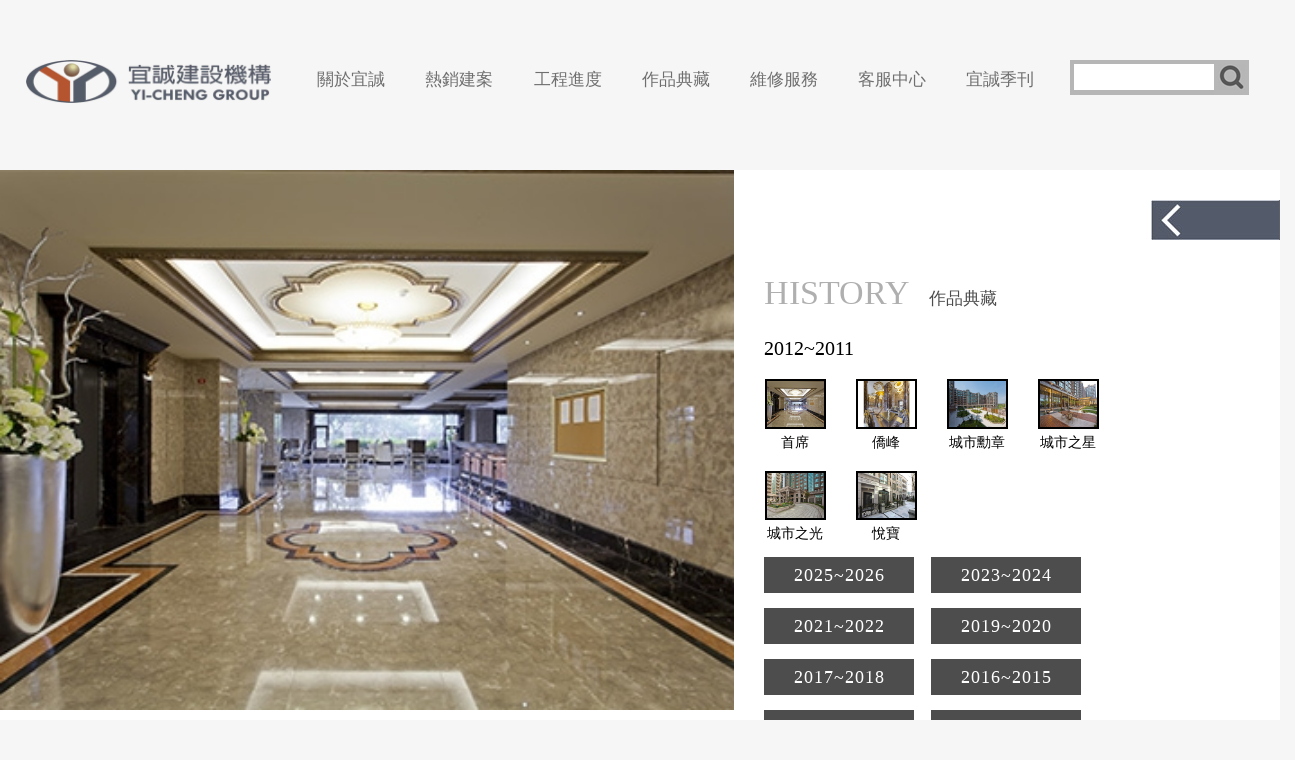

--- FILE ---
content_type: text/html; charset=UTF-8
request_url: https://yi-cheng.net.tw/historydetail.php?menu=4
body_size: 3046
content:
<!DOCTYPE html>
<html lang="tw">
<head>
<meta charset="utf-8" />
<meta http-equiv="X-UA-Compatible" content="IE=edge">
<meta name="viewport"content="width=device-width,initial-scale=1.0, minimum-scale=1.0, maximum-scale=1.0, user-scalable=no" />
<title>宜誠建設</title>
<meta name="keywords" content="宜誠建設,桃園,有境,玓瓅,水秀,世界極,大謙,吾界,樂聚,一極,一森青,大容,君匯,國學館,夏都行館,有余,禾雅,朗朗,日日和,心擎天,心天地,日好,春天行館,雙橡園,華府DC,一方,快樂學園,艾美館,大美,恆美" />
<meta name="description" content="桃園,宜誠建設,取得甲級營造廠評鑑，更獲得ISO9002國際品保認證，以「平價好宅」的概念，達到人人有其屋的願景。價格、建築及區位皆一次到位，秉持「人本服務精神」，並以「會呼吸的好宅」為目標，創造好宅，更致力於優質生活圈的推動，以期成為桃園建設公司的典範，證明宜誠建設的專業建築實力。" />
<link rel="stylesheet" type="text/css" href="css/bootstrap.min.css">
<link rel="stylesheet" type="text/css" href="css/animate.min.css">
<link rel="stylesheet" type="text/css" href="css/stylenew.css">
<script type="text/javascript" src="js/jquery.min.js"></script>
<script type="text/javascript" src="js/bootstrap.min.js"></script>
<script type="text/javascript" src="js/wow.min.js"></script>
<script type="text/javascript" src='js/script.js'></script>
<script src="js/owl.carousel.min.js" type="text/javascript"></script>
<link rel="stylesheet" href="css/owl.carousel.css" >
<script type="text/javascript" src='js/indexnew.js'></script>
</head>
<body style="background-color: #F6F6F6;">
	<!-- 头部开始 -->
    
<!-- 頭部開始 -->
<div class="xs_web">
	<div class="header_top">
		<div class="container2">
			<h1><a href="index.php" title="宜城"><img src="imgs/logo.png" alt="宜城" /></a></h1>
			
			<!-- 導航條開始 -->
			<div class="head">
				<div class="navbox"> 
					<!-- 主菜单 -->
					<div class="nav">
						<ul class="nav_pc">
					<!--	<li >
							<a class="f_a" href="news.php">（最新消息）</a>
							<div class="s_navbox">
								<div class="s_a">
						
								</div>
							</div>
						</li> -->
						<li> 
							<a class="f_a" href="about.php">關於宜誠</a>
							<div class="s_navbox">
								<div class="s_a">
								
								</div>
							</div>
						</li>
						<li> 
							<a class="f_a" href="case.php?menu=0">熱銷建案</a>
							<div class="s_navbox">
								<div class="s_a">
								</div>
							</div>
						</li>
						<!--<li> 
							<a class="f_a" href="case.php?menu=1">未來推案</a>
							<div class="s_navbox">
								<div class="s_a">
							
								</div>
							</div>
						</li>-->
						<li> 
							<a class="f_a" href="user_process.php">工程進度</a>
							<div class="s_navbox">
								<div class="s_a">
								
								</div>
							</div>
						</li>
						<li> 
							<a class="f_a" href="history.php">作品典藏</a>
							<div class="s_navbox">
								<div class="s_a">
								
								</div>
							</div>
						</li>
						<li> 
							<a class="f_a" href="user_index.php">維修服務</a>
							<div class="s_navbox">
								<div class="s_a">
								
								</div>
							</div>
						</li>
						<li> 
							<a class="f_a" href="services.php">客服中心</a>
							<div class="s_navbox">
								<div class="s_a">
								
								</div>
							</div>
						</li>
							<li> 
							<a class="f_a" href="ebooks.php">宜誠季刊</a>
							<div class="s_navbox">
								<div class="s_a">
								
								</div>
							</div>
						</li>
						</ul>
					</div>
				</div>
			</div>
			<!-- 導航條結束 -->
			<div class="nav_right">
				<div class="search_form">
					<form action="casequery.php"  method="get">
						<input class="search_txt" type="text" name="keywords" />
						<input class="search_btn" type="submit"  value="">
					</form>
					<div class="clear"></div>
				</div>
			</div>
			<div class="clear"></div>
		</div>
	</div>
</div>

<!-- 手机端导航--开始 -->
<div class="m_img" >
	<div class="headlf">
	   <a href="index.php"> <img class="m_logo" src="imgs/logo.png"  alt="宜城"/></a>
	</div>
  
	<div class="headrg">
	   
	   <a href="javascript:;" class="a_js"><img class="m_menuimg" src="imgs/m_menuimg.png" /></a>
	</div>
	<div class="m_menucart">
	
	</div>
  	</div>
  <div class="m_nav">
	<div class="closecover a_closed"></div>
	<div class="closeicon">
	   <a href="javascript:;" class="a_closed"> <img src="imgs/close.png" width="22" /></a>
	</div>
	<div class="m_navList">
	   <ul>
		 	<!-- <li >
			 <div class="m_f_a">
				<a href="news.php">最新消息</a>
				<i></i>
			 </div>
			 <div class="m_s_nav">
			
			 </div>
		  </li> -->
		  
		  <li> 
			 <div class="m_f_a">
				<a href="about.php">關於宜誠</a>
				<i></i>
			 </div>
			 <div class="m_s_nav">
		
			 </div>
		  </li>
		  <li> 
			 <div class="m_f_a">
				<a href="case.php?menu=0">熱銷建案</a>
				<i></i>
			 </div>
			 <div class="m_s_nav">
			 </div>
		  </li>
		  <li>
			 <div class="m_f_a">
				<a href="case.php?menu=1">未來推案</a>
				<i></i>
			 </div>
			 <div class="m_s_nav">
		  
			 </div>
		  </li>
		  <li> 
			 <div class="m_f_a">
				<a href="user_process.php">工程進度</a>
				<i></i>
			 </div>
			 <div class="m_s_nav">
		  
			 </div>
		  </li>
		  <li>
			 <div class="m_f_a">
				<a href="history.php">作品典藏</a>
				<i></i>
			 </div>
			 <div class="m_s_nav"></div>
		  </li>
		  <li>
			<div class="m_f_a">
			   <a href="user_index.php">維修服務</a>
			   <i></i>
			</div>
			<div class="m_s_nav"></div>
		 </li>
		 <li>
			<div class="m_f_a">
			   <a href="services.php">客服中心</a>
			   <i></i>
			</div>
			<div class="m_s_nav"></div>
		 </li>
		 		 <li>
			<div class="m_f_a">
			   <a href="ebooks.php">宜誠季刊</a>
			   <i></i>
			</div>
			<div class="m_s_nav"></div>
		 </li>
		 <li>
			 <div class="m_f_a">
				<div class="search_form" style="margin-top:5px;margin-bottom:5px;">
					<form>
						<input class="search_txt" type="text" />
						<input class="search_btn" type="submit"  value="">
					</form>
					<div class="clear"></div>
				</div>
			 </div>
		 </li>
	   </ul>
	</div>
  </div>
  <div class="nav_wap_line"></div>
<!-- 手机端导航--结束 -->



	<section class="news" style="padding-top:0px;padding-bottom:0px;">
		<div class="newsback"><a href="javascript:history.go(-1);"><img src="imgs/back.jpg" /></a></div>
		<div class="row">
			<div class="col-md-7">
				<!-- 图片交换开始 -->
					  			<img src="../data/upload/201608091543394736.jpg" style="width:100%;display:block;" />
	  							<!-- 图片交换结束 -->
			</div>
			<div class="col-md-5">
				<div class="newsblank"></div>
				<div class="row">
					<div class="col-lg-8 col-md-12">
						<div class="casedetail">
							<div class="abouttitle">
								<span>HISTORY</span> 作品典藏
							</div>
						</div>
						<article class="histroeytitle">
							<h4 >2012~2011 </h4>
							<div class="row">

							

								<div class="col-md-3 col-sm-3 col-xs-3">
								    <a href="historydetail.php?menu=4&cateid=53">
								    <div class="processpic2" >
								        <img src="../data/upload/201608091543394736.jpg" class="img-responsive" />
								    </div>
								    </a>
								<h4 style="text-align:center"><a href="historydetail.php?menu=4&cateid=53" style="color:#000" >首席</a></h4></div>
								

								<div class="col-md-3 col-sm-3 col-xs-3">
								    <a href="historydetail.php?menu=4&cateid=63">
								    <div class="processpic2" >
								        <img src="../data/upload/201608121647166107.jpg" class="img-responsive" />
								    </div>
								    </a>
								<h4 style="text-align:center"><a href="historydetail.php?menu=4&cateid=63" style="color:#000" >僑峰</a></h4></div>
								

								<div class="col-md-3 col-sm-3 col-xs-3">
								    <a href="historydetail.php?menu=4&cateid=62">
								    <div class="processpic2" >
								        <img src="../data/upload/201608121645402421.jpg" class="img-responsive" />
								    </div>
								    </a>
								<h4 style="text-align:center"><a href="historydetail.php?menu=4&cateid=62" style="color:#000" >城市勳章</a></h4></div>
								

								<div class="col-md-3 col-sm-3 col-xs-3">
								    <a href="historydetail.php?menu=4&cateid=59">
								    <div class="processpic2" >
								        <img src="../data/upload/201608121640541551.jpg" class="img-responsive" />
								    </div>
								    </a>
								<h4 style="text-align:center"><a href="historydetail.php?menu=4&cateid=59" style="color:#000" >城市之星</a></h4></div>
								

								<div class="col-md-3 col-sm-3 col-xs-3">
								    <a href="historydetail.php?menu=4&cateid=60">
								    <div class="processpic2" >
								        <img src="../data/upload/201608121641417216.jpg" class="img-responsive" />
								    </div>
								    </a>
								<h4 style="text-align:center"><a href="historydetail.php?menu=4&cateid=60" style="color:#000" >城市之光</a></h4></div>
								

								<div class="col-md-3 col-sm-3 col-xs-3">
								    <a href="historydetail.php?menu=4&cateid=61">
								    <div class="processpic2" >
								        <img src="../data/upload/201608121643198374.jpg" class="img-responsive" />
								    </div>
								    </a>
								<h4 style="text-align:center"><a href="historydetail.php?menu=4&cateid=61" style="color:#000" >悅寶</a></h4></div>
															</div>
						</article>

						<!-- 年份開始 -->
						<ul class="nianfen">
						  <li  ><a href="historydetail.php?menu=15">2025~2026</a></li>  <li  ><a href="historydetail.php?menu=14">2023~2024</a></li>  <li  ><a href="historydetail.php?menu=12">2021~2022</a></li>  <li  ><a href="historydetail.php?menu=11">2019~2020</a></li>  <li  ><a href="historydetail.php?menu=9">2017~2018</a></li>  <li  ><a href="historydetail.php?menu=2">2016~2015</a></li>  <li  ><a href="historydetail.php?menu=3">2014~2013</a></li>  <li  ><a href="historydetail.php?menu=4">2012~2011</a></li>  <li  ><a href="historydetail.php?menu=5">2010~2008</a></li>  <li  ><a href="historydetail.php?menu=6">2007~2004</a></li>  <li  ><a href="historydetail.php?menu=7">2003~1999</a></li>  <li  ><a href="historydetail.php?menu=8">1998~1994</a></li>							<div class="clear"></div>
						</ul>
						<!-- 年份結束 -->
					</div>
				
					<div class="col-md-4"></div>
				</div>
			</div>
		</div>

</section>
<script>
	$(function(){

	//slider
$('#slider').owlCarousel({
	navigation : true,
	singleItem : true,
	autoPlay : 5000
});


});
</script>



  
    
    
     
      <!-- 底部开始 -->
  <footer>
	<div class="container2">
		<div class="row">
			<div class="col-md-3">
				<h3 class="end_logo"><img src="imgs/end_logo.png"/></h3>
			</div>
			<div class="col-md-9">
				<div class="copyright">
					33850 桃園市蘆竹區吉林路128號8樓 Tel +886-3-352-7005 Fax +886-3-352-0186
					<br>
					@Copyright 2015. All Rights Reserved.
					<a href="#"><img src="imgs/top.jpg" id="top" /></a>
				</div>
			</div>
		</div>
	
	</div>
</footer>    <!-- 底部结束 -->
</body>
</html>

--- FILE ---
content_type: text/css
request_url: https://yi-cheng.net.tw/css/stylenew.css
body_size: 7243
content:
@charset "utf-8";
* {margin: 0;padding: 0;font-family: "microsoft yahei";color: #000;font-size: 14px;}
img{display: block;}
ul {list-style: none;}
a{text-decoration:none;cursor:pointer;outline:none}

/* reset css */
body, div, dl, dt, dd, ul, ol, li, h1, h2, h3, h4, h5, h6, form, input, textarea, p, th, td {margin:0; padding:0; -webkit-text-size-adjust:none;}
th{font-weight:normal; text-align:left;}
table{border-collapse:collapse; border-spacing:0;}
img{border:0;}
ol, ul{list-style:none;}
.clear{ clear:both;}
a{outline:none; hlbr:expression(this.onFocus=this.blur()); text-decoration:none; cursor:pointer;}
input , select , textarea , button{outline:none; border-radius:0; font-family:arial , Microsoft YaHei;}
button{cursor:pointer;}
a:link {text-decoration:none;}
a:visited {text-decoration:none;}
a:hover {text-decoration:none;}
a:active {text-decoration:none;}
.blank30{ height:30px; clear:both;}
.blank10{ height:10px; clear:both;}
body{font-family:arial,"微軟正黑體";  font-size:15px; line-height:26px; color:#333333; overflow-x: hidden;}
.xs_wap{ display: none;}

.container2{width:96%; margin-left:auto; margin-right:auto ; max-width:1400px; min-width:280px;}
.container3{width:96%; margin-left:auto; margin-right:auto ; max-width:1400px; min-width:280px;}
.block{padding: 20px 0;}
.containernew{width:96%; margin-left:auto; margin-right:auto ; max-width:1400px; min-width:280px;}
.container-ad{width:96%; margin-left:auto; margin-right:auto ; max-width:1400px; min-width:280px;}
/* 主菜单 */
.xs_web{ display: block;width:100%;margin-top:20px;}
.header_top{ height:120px;}

.header_top h1{ float: left;width:20%;margin-top:40px;}
.header_top h1 img{max-width:280px;width:100%;}
.head{position: relative;float:left;width:65%;;}

.nav_right{ float: right;width:15%;text-align: center;}

.head .navbox{width:96%; margin-left:auto; margin-right:auto ;}
.head .nav{display: block; float: right;width:calc(90% - 10px);}

.search_form{background-color: #B6B6B6;width:189px;height:35px;margin-top:40px;}
.search_txt{float: left;width:150px;background-color:#fff;margin-top:4px;margin-left:4px;border:none;}
.search_btn{float: left;width:35px;height:35px;background-color: transparent;background-image: url(../imgs/btn.jpg);border:none;}
.video-container {position: relative;padding-bottom: 56.25%;padding-top: 30px;height: 0;overflow: hidden;}
.video-container iframe { position: absolute; top:0;left: 0; width: 100%;height: 100%;}

@media screen and (max-width:1401px){
   .head .nav{width:calc(100% - 10px)}
   .search_form{width:179px;}
   .search_txt{width:140px;}
}
@media screen and (max-width:1241px){
   .header_top h1{ float: left;width:18%;}
   .head{width:69%;}
   .head .navbox{width:100%; }
   .nav_right{ float: right;width:13%;}
   .search_form{width:149px;}
   .search_txt{width:110px;}
}

@media screen and (max-width:1135px){
   .header_top h1{ width:18%;}
   .head{width:69%;}
}

.head .nav .nav_pc{ width: 100%;}
.head .nav ul li{float:left;position: relative;box-sizing: border-box;z-index: 999;}
.head .nav ul li span{display:none;}

.head .nav ul li .f_a{line-height:120px;display:block;text-align:center;font-size:17px;color:#6F6F6F;}
.head .nav ul li:hover .f_a{color: #6F6F6F; transition:all .3s}
.head .nav ul li:hover span{ display: block;position: absolute;top:20px; text-align: center; color:#fff;width:100%;}
.head .nav ul li .s_navbox{display:none;position: absolute;left: 0;width: 100%; background:#fff;background-color: #C5000B;z-index: 9999;box-sizing: border-box}
.head .nav ul li .s_navbox .s_a a{color:#fff;font-size:14px;text-transform:uppercase;display:block;text-align: center;padding: 10px 0;border-bottom: 1px solid #fff;}
.head .nav ul li .s_navbox .s_a a:hover{background-color:#666;color: #fff;}
.m_nav{display:none}
.headlf .m_logo{display: none}
.headrg .m_menuimg{display: none}
.active{background-color: #cf1322}
.activ2{background-color: #cf1322}

/* 下拉侧边菜单 */
.sidenav{position: relative;width:180px;display: block; float: left;}
.sidenav label {width:180px;display: block;padding-left: 55px;box-sizing: border-box; background: #A4CC76;position: relative;height: 48px;line-height: 48px;color: #fff;font-size: 16px;}
.sidenav label i {width: 30px;height: 30px;display: block;position: absolute;background-size: 20px;left: 25px;top: 16px;}
.sidenav .side {display: inline-block;position: absolute;top: 48px;left: 0;z-index: 999;width: 180px;background: #fff;border-top: none;background-color: rgba(255, 255, 255, .95);box-sizing: border-box;}
.sidenav .side li {position: relative;width:100%; padding:5px 0px;border-bottom: 1px solid #cccccc;box-sizing: border-box}
.sidenav ul.side li:first-child {cursor: pointer;}
.sidenav .side li a {color: #333;height: 40px;line-height: 40px;padding: 8px 0 8px 0;display: block;font-size: 16px;}
.sidenav .side li a:hover {background: none;color: #0085cd;}
.sidenav .side li a i {transition: all 0.3s ease 0s;}
.sidenav .side li a i.side_t {margin-left:10px; width: 40px;height: 40px;display: inline-block;vertical-align: middle;background-size: 30px;}
.sidenav .side li a:hover i {margin-left: 15px;}
.icon1{background: url(../imgs/sideIcon1.png) no-repeat;}
.icon2{background: url(../imgs/sideIcon1.png) no-repeat;}
.icon3{background: url(../imgs/sideIcon1.png) no-repeat;}
.icon4{background: url(../imgs/sideIcon1.png) no-repeat;}
.icon5{background: url(../imgs/sideIcon1.png) no-repeat;}
.icon6{background: url(../imgs/sideIcon1.png) no-repeat;}
.icon7{background: url(../imgs/sideIcon1.png) no-repeat;}
.sidenav .side li:hover .side_main {display: block;z-index: 999;}
.sidenav .side .side_main {display: none;width: 500px;background: #FFFFFF;position: absolute;left: 180px;top:0;box-shadow: 3px 3px 5px rgba(0, 0, 0, 0.1);border: 1px #cecece solid;z-index: 7;}
.sidenav .side .side_main dl {margin: 20px;padding: 0;}
.sidenav .side .side_main dl dt {font-size: 18px;margin-bottom: 10px;color: #0173b2;font-weight: bold;}
.sidenav .side .side_main dl dt b{font-size: 15px;}
.sidenav .side .side_main dl dd {margin-bottom: 10px;display: inline-block;}
.sidenav .side .side_main dl dd a {position: relative; display: inline-block;color: #777;font-size: 14px;margin:0 4px ;padding: 0 5px;border-right: 2px solid #bbbbbb; height: auto;line-height: 1.5;transition: all 0.2s ease 0s;}
i.icon-hot,i.icon-new {display: inline-block;height: 9px;width: 24px;background: url(../imgs/img_public.png) no-repeat;vertical-align: middle;}
i.icon-hot {background-position: 0 -240px;}
i.icon-new {background-position: -40px -240px;}
.sidenav .side .side_main dl dd a span {color: #999;}
.sidenav .side .side_main dl dd a:hover {background: none;color: #cf1322;transform:translateY(-2px);}
.sidenav .side .side_main dl dd a:hover b {color: #40adf5;}
.sidenav .side .side_main dl dd a:hover span {color: #40adf5;}






@media screen and (max-width:1120px){
   .xs_web{ display: none;}
   .head{display:none}
   .m_img{display:block;background:#F6F6F6;position:fixed;top:0px;left:0px;width:100%;z-index:9999;border-bottom:1px solid #ddd;overflow: hidden; padding-top:5px; padding-bottom:5px;}
   .m_img .headlf{padding-top:2px;padding-left:5px;float: left;}
   .m_img .headlf .m_logo{height:40px;display: block}
   .m_img .headrg{padding-right:10px;padding-top:14px;float: right;}
   .m_menucart{float: right;}
   .m_menucart img{vertical-align: middle;margin-top:5px;margin-right:10px; display: inline-block;}
   .m_menucart a{position: relative;}
   .m_menucart a span{position: absolute;width:23px;height:23px;background-color: red;color:#fff;border-radius: 50px; text-align: center;line-height: 23px;top:-7px;left:15px;}
   .m_img .headrg a .m_menuimg{height:16px;vertical-align:top;display:inline-block}
   .m_nav {display:block;position:fixed;top:0px;left:0px;width:0px;height:0px;overflow:hidden;z-index:10000}
   .m_nav .closecover{position:absolute;width:100%;height:100%;background:#4E5A69;filter:alpha(opacity=0);opacity:0;left:0px;top:0px;z-index:1}
   .m_nav .closeicon{position:absolute;width:20%;left:30px;top:5%;z-index:100;text-align:center;filter:alpha(opacity=0);opacity:0}
   .m_nav .m_navList{position:absolute;width:80%;right:0px;top:0px;background:#4E5A69;height:100%;z-index:100;right:-80%;overflow-y: scroll;}
   .m_nav .m_navList ul{padding-left:5%;padding-right:5%}
   .m_nav .m_navList ul li{border-bottom:1px solid #414A56}
   .m_nav .m_navList ul li a{display:block;height:45px;color:#fff;line-height:45px;padding-left:5%;font-size:16px}
   .m_nav .m_navList ul li .m_f_a{display: flex;align-items: center;justify-content: space-between; width: 100%}
   .m_nav .m_navList ul li .m_f_a a{flex: 1;}
   .m_nav .m_navList ul li .m_f_a i{width: 40px;height:35px;box-sizing: border-box; padding:0 5px; display: block;}
   .icon{ background:url(../imgs/plus.png) 100% no-repeat;background-position: 50% 50%; -webkit-transition:all 0s;-moz-transition:all 0s;transition:all 0s}
   .icon_on{background:url(../imgs/reduce.jpg) 50% no-repeat!important;background-position: 50% 50%;-webkit-transition:all 0s;-moz-transition:all 0s;transition:all 0s}
   .m_nav .m_navList ul li .m_s_nav{display:none;width: 100%;}
   .m_nav .m_navList ul li .m_s_nav a{display: block; height:40px;line-height:40px;font-size:14px;padding-left:10%;overflow: hidden; white-space: nowrap;width: 90%;text-overflow: ellipsis;}
}


.content{margin-top:30px;width:100%;}
/*** banner ***/
#slider{position:relative; margin:0 auto;margin-top:30px;}
#slider .item img{display:block; width:100%; height:auto;}
#slider .owl-pagination{position:absolute; left:0; bottom:10px; width:100%; padding:0px; text-align:center; box-sizing:border-box;}
#slider .owl-pagination .owl-page{display:inline-block; width:10px; height:10px; margin:0 8px; background:#fff; border-radius:50%;}
#slider .owl-pagination .owl-page.active{background:#C4C4C4;}
#slider .owl-buttons div{position:absolute; top:50%; width:16px; height:30px; margin-top:-15px; background:url("../images/slide_arrow.png"); text-indent:-9999px; transition:all .3s; }
#slider .owl-buttons div:hover{opacity:.6;}
#slider .owl-buttons .owl-prev{left:30px; background-position:left top;}
#slider .owl-buttons .owl-next{right:30px; background-position:right top;}


.indexnav{width:100%;margin-top:30px;}
.indexnav img{width:100%;}


footer{background-color:#B6B6B6;padding-top:25px;}
.end_logo img{width:100%;max-width: 300px;display: block;margin-bottom:10px;}
.copyright{text-align: right; color:#454E60;padding-bottom:25px;padding-right:40px;}
#top{position:absolute;right:0px;bottom:0px;}


/*** 首頁另一種 ***/
.indexbox{background-image: url(../imgs/banner1.jpg);margin-top:30px;background-size: cover;}

/*
.indeximg{width:20.28%;float:right;}
.indeximg img{width:100%;display: block;}*/

.indeximg{width:30%;float:right;height:33.3333%; text-align: right;}
.indeximg img{height:100%;display:inline-block;}

.about01{background-color:#000;background-image: url(../imgs/aboutbg.jpg);margin-top:30px;background-size: contain;padding-bottom:30px;background-repeat:no-repeat}
.atxtone{color:#fff;font-size: 22px;margin-top:124px;line-height: 40px;}
.atxttwo{color:#fff;font-size: 17px;line-height: 36px;}
.atxtsan{background-image: url(../imgs/aboutbg2.png);color:#fff;font-size: 17px;line-height: 36px;}
.atxtsan article{margin:15px;color:#fff;font-size: 22px;line-height: 40px;padding-top:20px;padding-bottom:20px;}
.blank134{height:84px;}

.about02{padding-top:60px;padding-bottom:60px;}
.abouttitle{color:#4d4d4d;font-size:17px}
.abouttitle span{color:#afafaf;font-size:34px ;margin-right: 15px;}
.about02 img{width:100%;}
.abouttxt02 dt{color:#4d4d4d;font-size:22px;line-height: 30px; font-weight: lighter;}
.abouttxt02 dd{color:#4d4d4d;font-size: 15px;line-height: 30px;margin-top:10px;}

.about03{background-color:#000;background-image: url(../imgs/about03.jpg);background-size:cover;background-repeat:no-repeat;}
.blank200{height:250px;}

.news{padding-top:60px;background-color: #fff;margin-top:30px;padding-bottom:60px;position: relative;}
.newsback{position: absolute;right:0px;top:30px;z-index:999}
.newsshowpic{display: block;width:100%;}
.newsshow{width:100%;}
.newsshow h3{font-size: 24px;line-height: 35px;}
.newsshow span{display: block;color:#bbbbbb;text-align: right;font-size: 18px;margin-top:5px;}
.newsblank{height:60px;}
.newsshow article{margin-top:10px;color:#333;}
.swiper-father{
   position:relative;
   padding:0 37px;
   width:100%;
   box-sizing:border-box;
  
}
.swiper-father .swiper-button-next,.swiper-father .swiper-button-prev{
   width:73px;
   height:108px;
   text-align: center;
   display: block;
   margin-top:-54px;
}
.swiper-father .swiper-button-prev{
   background: transparent url("../imgs/swiper_left.png") no-repeat center center;
   left:0;
}
.swiper-father .swiper-button-next{
   background: transparent url("../imgs/swiper_right.png") no-repeat center center;
   right:0;
}
.swiper-container {
   width: 100%;
   height: 100%;
   width:calc(100%);
   margin:auto;
}
.swiper-slide {
   text-align: center;
   font-size: 18px;
   background: #fff;

   /* Center slide text vertically */
   display: -webkit-box;
   display: -ms-flexbox;
   display: -webkit-flex;
   display: flex;
   -webkit-box-pack: center;
   -ms-flex-pack: center;
   -webkit-justify-content: center;
   justify-content: center;
   -webkit-box-align: center;
   -ms-flex-align: center;
   -webkit-align-items: center;
   align-items: center;
}
.swiper-slide img{width:100%;}
.news02{background-color: #fff;padding-bottom:60px;padding-top:60px;}
.newslist{width:100%;}
.newslist h4{font-size: 18px;line-height:18px;height:18px;overflow: hidden;margin-bottom:15px;}
.newslist h4 a{color:#000;font-size: 18px;line-height:18px;height:18px;display: block;}
.newslist h4 a:hover{color:#0085cd}

/***  客服中心 **/
.kefu{padding-top:60px;padding-bottom:60px;background-color: #fff;margin-top:30px;position: relative;}
.kfkang{width:50%;margin:0 auto;}
.kftitle span{float: left; color:#4d4d4d; font-size: 24px; display: inline-block;margin-top:10px; letter-spacing: 2px;}
.kftitle strong{float: left; font-size: 40px;color:#afafaf; letter-spacing: 2px;margin-right:15px;display: inline-block;font-family:Arial, Helvetica, sans-serif; font-weight: lighter;}
.kftishi{margin-top:30px;color:#4d4d4d; font-size: 15px;line-height: 30px;}
.kfform{background-color: #E2E2E2;margin-top:30px;}
.formkang{width:90%;margin:0 auto;padding-top:20px;padding-bottom:20px;}
.txtkf{border:solid 1px #C8C8C8;width:100%;margin-top:15px;height: 38px;text-indent: 5px;}
.spankf{display: block;margin-top:15px;line-height: 40px;color:#4d4d4d;}
.lylr{border:solid 1px #C8C8C8;width:100%;margin-top:15px;padding-left:5px;padding-right: 5px;}
.kfradio{margin-top:20px;}
.kfradio label{font-weight: lighter;cursor: pointer;}
.btn3{ background-color:#535A6A; color:#fff; padding:5px 20px 5px 20px;  text-align:center; letter-spacing:3px; cursor:pointer;width: 150px;}
.btn3:hover{ background-color:#535A6A; color:#fff;}
.btn2{ background-color:#D35326; color:#fff; padding:5px 20px 5px 20px;  text-align:center; letter-spacing:3px; cursor:pointer;width: 150px;}
.btn2:hover{ background-color:#CD5025; color:#fff;}

.lylr5{border:solid 1px #C8C8C8;width:100%;margin-top:15px;padding-left:5px;padding-right: 5px;width:70%;}
.kfbtn{margin-top:30px;}
.kfbtnk{width:90%;margin:0 auto;padding-top:20px;padding-bottom:30px;}


/***  熱銷個案 ***/
/*** banner ***/
#slider{position:relative; margin:0 auto;}
#slider .item img{display:block; width:100%; height:auto;}
#slider .owl-pagination{position:absolute; left:0; bottom:10px; width:100%; padding:0px; text-align:center; box-sizing:border-box;}
#slider .owl-pagination .owl-page{display:inline-block; width:15px; height:15px; margin:0 8px; background:#9A9592; border-radius:50%;}
#slider .owl-pagination .owl-page.active{background:#fff;}
#slider .owl-buttons div{position:absolute; top:50%; width:55px; height:55px; margin-top:-15px; background:url("../imgs/slide_arrow.png"); transition:all .3s;border-radius: 50%;background-color: #B8B8B8;}
#slider .owl-buttons div:hover{opacity:.6;}
#slider .owl-buttons .owl-prev{left:30px; background-position:left top;}
#slider .owl-buttons .owl-next{right:30px; background-position:right top;}


.caseurl{background-color: #4D4D4D;color:#fff;max-width:180px;display: block;text-align: center;padding-top:5px;padding-bottom:5px;margin-top:20px;letter-spacing: 1px;}

.caseinfo{background-color: #818181;margin-top:20px;}
.caseinfo2{width:90%;margin:0 auto;padding-top:20px;padding-bottom:20px;color:#fff;}
.caseinfo2 h3{font-size: 24px; letter-spacing: 2px;margin-bottom:10px;}
.casetd1{color:#fff;padding-top:5px;}
.casetd1 a{color:#fff;}
.caseinfo3{color:#4B4B4B;margin-top:20px;line-height: 30px;}

.bookingtishi{margin-top:30px;color:#4d4d4d; font-size: 15px;line-height: 30px; text-align: center;}
.video-container {position: relative;padding-bottom: 56.25%;padding-top: 30px;height: 0;overflow: hidden;}
.video-container iframe { position: absolute; top:0;left: 0; width: 100%;height: 100%;}


/*** 未來推案 ***/
.blank60{height:60px;}
.casedetail{padding-top:50px;padding-bottom:10px;}

/*** 工程進度 ***/
.procekang{padding-top:60px; padding-bottom:60px;}
.processpic{height:0; 
width:100%;    
margin:0 1%;
position: relative; 
padding-bottom:100%; 
overflow: hidden;background-color: #ccc;}
.processpic img{cursor: pointer;position: absolute; 
   left: 0;
   top: 0;
   width: 100%  ;      
   height: auto;display: block;}

.processshow{margin-top:20px;}
.processshow h3{font-size: 24px; letter-spacing: 2px;margin-bottom:10px;}
.processtd1{color:#666;padding-top:5px;}
.processtd1 a{color:#666;}
.processtd1 span{color:#666;}
.processtable{margin-top:10px;}
.blank15{height:15px;}
.iimgprocess01{width:100%;display: block;}

/*** 作品典藏 **/
.histroeytitle{margin-top:15px;}
.histroeytitle h4{font-size:20px;}
.histroeytitle p{margin-top:20px;color:#4d4d4d;font-size: 16px;line-height: 30px;}

.nianfen{padding-bottom:20px;}
.nianfen li{float: left;margin-right:5%;width:45%;background-color: #4D4D4D;margin-top:15px;}
.nianfen li a{display: block;color:#ffff; text-align: center;padding-top:5px;padding-bottom:5px;font-size: 18px;letter-spacing: 1px;}

.processpic2{height:0; 
   width:100%;    
   margin:0 1%;
   position: relative; 
   padding-bottom:75%; 
   overflow: hidden;border:solid 2px #000;background-color: #666666;margin-top:20px;}
   .processpic2 img{cursor: pointer;position: absolute; 
      left: 0;
      top: 0;
      width: 100%  ;      
      height: 100%;display: block;}


/***** 會員相關 *****/
.sub_ad{ position:relative;}
.sub_ad img{ display:block; width:100%;}
.sub_ad section{width:100%;text-align:center; height:30px; line-height:30px; position:absolute;top:0; left:0; background-image:url(../images/bg_title.png); color:#e8e9e9;}
.sub_ad section a{ color:#e8e9e9;}
.sub_ad section a:hover{ color:#D15428;}
.sub_ad section b{ margin-left:5px; margin-right:5px;}
.line1{ height:18px; background-color:#DDDDDD;}
.title{ margin-top:10px; margin-bottom:25px;}

.title h3{  padding-bottom:3px;}
.title h3 strong{ float:left; font-size:36px; font-weight:lighter; color:#a8a8a8;}
.title h3 b{ color:#565656; float:left; font-size:18px; line-height:18px; margin-left:10px; margin-top:10px;}
.title h3 span{ float:right; margin-right:10px;}
.title h3 span a{ color:#D15428;}
.formBox {margin-top: 25px;color: #2f2f2f;font-size: 13px;width:80%; margin-left:auto; margin-right:auto; }

.formBox2 {margin-top: 25px;color: #2f2f2f;font-size: 13px;width:42%; margin-left:auto; margin-right:auto;margin-bottom: 25px;}
.form2 { margin-top:15px;}
.form2 label {display: inline-block;width: 110px;text-align: right;margin-right: 5px;font-family: "微軟正黑體", "LiHei Pro", "新細明體", sans-serif;font-size: 15px;color: #000;font-weight: lighter;}
.form2 label em {color: #D3542B;font-style: normal;font-weight: normal; margin-right:3px;}
.form2 input[type="text"], .formBox2 .form2 input[type="password"]{box-sizing: border-box;-moz-box-sizing: border-box;width: 300px;padding: 5px;height: 35px;
line-height: 35px;border: 1px solid #ccc;border-radius: 3px;}

.form {margin-bottom: 25px;color: #2F2F2F;padding: 0 30px;}
.form label {display: inline-block;width: 110px;text-align: right;margin-right: 5px;font-family: "微軟正黑體", "LiHei Pro", "新細明體", sans-serif;font-size: 15px;color: #000; font-weight: lighter;}
.form label em {color: #D3542B;font-style: normal;font-weight: normal; margin-right:3px;}
.form input[type="text"], .formBox .form input[type="password"]{box-sizing: border-box;-moz-box-sizing: border-box;width: 300px;height: 35px;
line-height: 35px;border: 1px solid #ccc;border-radius: 3px;}
.form font{ margin-left:10px; color:#808080;}
.form select {box-sizing: border-box;-moz-box-sizing: border-box;padding: 5px;height: 35px;border: 1px solid #ccc;border-radius: 3px;}

.yuan{color: #D3542B;font-style: normal;font-weight: normal; margin-right:3px; font-size:8px;}
.blank300{height:0px;}

.btnregister{background-color:#0085cd;color:#fff;display: inline-block;padding:5px 30px;margin-left:10px;margin-right:10px;}
.btnregister:hover{color:#fff}
.btnforget{ background-color: #999;color:#fff;display: inline-block;padding:5px 30px;margin-left:10px;margin-right:10px;}
.btnforget:hover{color:#fff}

.btn{ background-color:#535A6A; color:#fff; padding:5px 20px 5px 20px;  text-align:center; letter-spacing:3px; cursor:pointer}
.btn:hover{ background-color:#535A6A; color:#fff;}
.leirong{ font-size:15px; line-height:30px; margin-top:30px;margin-bottom:30px;}

.sub2{width:75%; float:left;}
.categ{ margin-top:35px;  float:right;width:21%;}

.categ h3{ font-size:18px; padding:0px 15px 0px 25px;  color:#000; height:30px; background-image:url(../images/title_bg.png);background-repeat:no-repeat; line-height:none;}
.categ ul{ border-bottom:none; border-top:none; }
.categ ul li{ line-height:40px; font-size:15px; padding-left:35px;background-image:url(../images/li03.jpg); background-repeat:no-repeat; }
.categ ul li a{ color:#000;}
.pager{ padding-top:10px; padding-bottom:10px; color: #333;
	font-size: 12px; text-decoration:none; margin-left:auto; margin-right:auto; text-align:center; margin-top:30px;}
.pager a{	margin-left:5px; margin-right:5px; background-color:#CACACA; padding:3px 10px 3px 10px;}
.pager span{ margin-left:5px; margin-right:5px;}
.currentpage{ background-color:#CF5526; padding:3px 10px 3px 10px;}
#tablezsy
{
	width:100%;
	border-collapse:collapse;
}

#tablezsy tr:nth-of-type(odd){
	background:#eee
}


#tablezsy th{
	background:#333;
	color:white;
	font-weight:bold;
}

#tablezsy td,th{
	padding:6px;
	border:1px solid #ccc;
	text-align:left;
}


/***** 會員結束 *****/

@media
only screen and (max-width:760px),(min-device-width:768px) and 
(max-device-width:1024px)
{
	#tablezsy thead{ display:block;}
	#tablezsy tbody{ display:block;}
	#tablezsy th{ display:block;}
	#tablezsy td{ display:block;}
	#tablezsy tr{ display:block;}
	
	#tablezsy thead tr{ position:absolute; top:-9999px; left:-9999px;}
	
	#tablezsy tr{ border:solid 1px #ccc;}
	
	#tablezsy td{ border:none; border-bottom: 1px solid #eee; position:relative; padding-left:50%;}
	
	#tablezsy td:before{ position:absolute; top:6px;left:6px;width:45%; padding-right:10px; white-space:nowrap;}
	
	#tablezsy td:nth-of-type(1):before{content:"申請單號";}
	#tablezsy td:nth-of-type(2):before{content:"報修申請日";}
	#tablezsy td:nth-of-type(3):before{content:"項目位置內容說明";}
	#tablezsy td:nth-of-type(4):before{content:"服務人員";}
	#tablezsy td:nth-of-type(5):before{content:"服務日期";}
	#tablezsy td:nth-of-type(6):before{content:"預定完成";}
	#tablezsy td:nth-of-type(7):before{content:"完成日期";}
}
@media screen and (max-width:1520px){
  
   .about03{background-size:contain}


}


@media screen and (max-width:1205px){

   .formBox2 {margin-top: 25px;color: #2f2f2f;font-size: 13px;width:50%; margin-left:auto; margin-right:auto;margin-bottom: 25px;}

   
}

@media screen and (max-width:1130px){

   .kfkang{width:70%;margin:0 auto;}
   .indeximg{width:50%;float:right;}

   .blank200{height:150px;}
   
}
.xswap{display:none;}
@media screen and (max-width:1120px){
   .indexbox{margin-top:53px;}
   
   .about01{background-image:none}
   .about03{background-image:none}
   .atxtone{margin-top:20px;line-height: 40px;}
   .xswap{display:block;}
   .blank200{height:50px;}

}

@media screen and (max-width:990px){
    
.indeximg{width:100%;float:none;height:auto;}
.indeximg img{margin-bottom:1px;width:100%;height:auto;}
    
.lylr5{width:100%;}

   .sub2{ width:100%; float:none;}
   .categ{ margin-top:40px;width:none;width:100%; float:none; }
   .blank300{height:80px;}
   .formBox {color: #2f2f2f;font-size: 13px; width:100%; margin-left:auto; margin-right:auto;}

.formBox2 {color: #2f2f2f;font-size: 13px; width:80%; margin-left:auto; margin-right:auto;}
.form2 label {width: auto;display: block;margin-bottom: 0px;text-align: left; margin-top:0px; padding:0px;}
.form2{ margin-top:10px;}
.form2 input[type="text"], .formBox2 .form2 input[type="password"] {width: 100%;}

.form label {width: auto;display: block;margin-bottom: 5px;text-align: left;}
.form input[type="text"], .formBox .form input[type="password"] {width: 100%;}


   .histroeytitle{width:90%;margin-left:auto;margin-right: auto;margin-top:10px;}
   .nianfen{padding-bottom:20px;width: 90%;margin: 0 auto ;}
   .processpic{margin-top:20px;}
   .processpic2{margin-top:20px;}
   .blank15{height:0px;}
   .procekang{padding-top:40px; padding-bottom:30px;}
   .casedetail{padding-top:10px;padding-bottom:10px;width:90%;margin:0 auto;}
   .blank60{height:40px;}
   .end_logo img{margin:0 auto;}
   .copyright{margin-top:20px;text-align: center;}
   .atxtone{margin-top:80px;}
   .blank134{height:80px;}
   .newsshow h3{margin-top:20px;}
   .about02{padding-top:30px;padding-bottom:30px;}

.newsblank{height:30px;}
.news02{padding-bottom:30px;}
.kftitle {margin-top:20px;}
.txtkf{margin-top:0px;}
.spankf{margin-top:10px;}
.lylr{margin-top:0px;}
.kfradio{margin-top:0px;}
.kfform form{padding-top:0px;}
.kftishi{margin-top:15px;}
.kfform{margin-top:15px;}
.kfbtn{margin-top:15px;}
.caseinfo3{width:95%;margin:0 auto;border-bottom:solid 1px #eee;padding-bottom:15px;padding-top:10px;}

.caseurl{background-color: #4D4D4D;color:#fff;max-width:100%;display: block;text-align: center;padding-top:5px;padding-bottom:5px;margin-top:20px;letter-spacing: 1px;width:95%;margin:0 auto;margin-bottom:20px;}
}
@media screen and (max-width:768px){


   .kftitle span{ font-size: 17px;}
   .kftitle strong{font-size:34px;}
   .kfkang{width:100%;margin:0 auto;}
 .indexbox{background-image:none;}

.blank134{height:30px;}
.atxtone{margin-top:40px;}
.about01{padding-bottom:40px;}

.kefu{padding-bottom:30px;}

}

@media screen and (max-width:500px){
   .blank200{height:50px;}

.btn3{ width: 100px;}

.btn2{ width: 100px;}
}

--- FILE ---
content_type: application/javascript
request_url: https://yi-cheng.net.tw/js/indexnew.js
body_size: 675
content:
$(function(){

});



var wow = new WOW(
	{
	  boxClass:     'wow',      // animated element css class (default is wow)
	  animateClass: 'animated', // animation css class (default is animated)
	  offset:       0,          // distance to the element when triggering the animation (default is 0)
	  mobile:       true,       // trigger animations on mobile devices (default is true)
	  live:         true,       // act on asynchronously loaded content (default is true)
	  callback:     function(box) {
		// the callback is fired every time an animation is started
		// the argument that is passed in is the DOM node being animated
	  },
	  scrollContainer: null // optional scroll container selector, otherwise use window
	}
  );
  wow.init();



function sbSearchForm(obj){
	 if(trim(obj.strKey.value) == "" || trim(obj.strKey.value) == "請輸入關鍵字"){
		alert("請輸入關鍵字");
		//obj.strKey.value = "";
		obj.strKey.focus();
	 }else{
		obj.submit();
	 }
}
function trim(str){
	for(var i=0;i<str.length&&str.charAt(i)==" ";i++);
	for(var j=str.length; j>0 && str.charAt(j-1)==" ";j--);
	if(i>j)  return  "";  
	return  str.substring(i,j);  
}


function hover(name,cursel,n)
{ 
	 for(i=1;i<=n;i++){ 
	  var menu=document.getElementById(name+i); 
	  
	 
	  menu.className=i==cursel?"mdtselect":""; 
	  
	
	   var content =document.getElementById(name+'xx'+i); 
	   
	   if( cursel == i )
	   {
	   		content.style.display = 'block';
	   }
	   else
	   {
	   		content.style.display = 'none';
	   }
	   
 } 
}